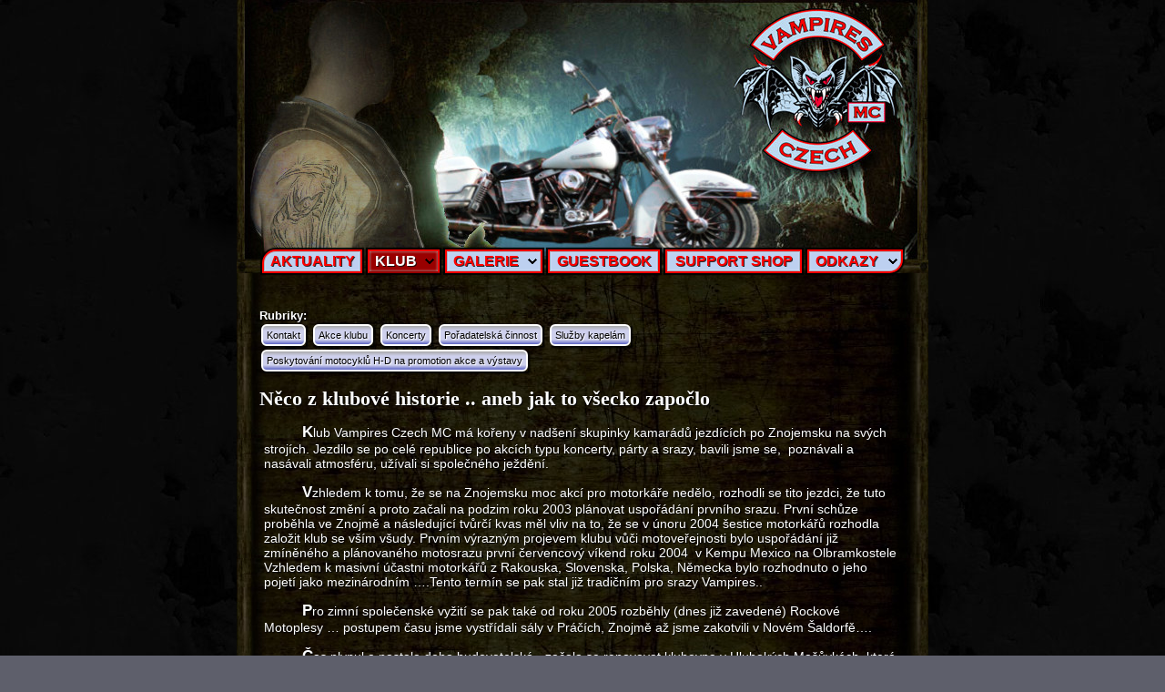

--- FILE ---
content_type: text/html; charset=windows-1250
request_url: http://www.vampires.cz/index.php?ID=2
body_size: 11146
content:

<!DOCTYPE html PUBLIC "-//W3C//DTD XHTML 1.0 Transitional//EN" "http://www.w3.org/TR/xhtml1/DTD/xhtml1-transitional.dtd">
<html xmlns="http://www.w3.org/1999/xhtml" xml:lang="cs" lang="cs">
<head>
	<meta http-equiv="Content-Type" content="text/html; charset=windows-1250" />
	<meta http-equiv="content-language" content="cs" />
	<meta lang="cs" content="" name="description" />
	<meta lang="cs" content="motorky, motorkari, znojmo, vampires" name="keywords" />
	<meta name="robots" content="index, follow" />
	<meta name="author" content="Petr Gajdůšek" />
    <link rel="shortcut icon" href="/data/gx/favicon.ico" type="image/x-icon" />
 	<link href="index.php?mode=rss&amp;lang=cs" rel="alternate" type="application/rss+xml" title="Vampires Znojmo - nové články" />

			<script type="text/javascript" src="engine/javascripts_new/mootools-1.2.5-core-yc.js"></script>
		<script type="text/javascript" src="engine/javascripts_new/mootools-1.2.5.1-more.js"></script>
						<!-- Multibox -->
				<script type="text/javascript" src="engine/javascripts_new/multiBox/Scripts/overlay.js"></script>
				<link href="engine/javascripts_new/multiBox/Styles/multiBox.css" rel="stylesheet" type="text/css" />
				<!--[if lte IE 6]><link rel="stylesheet" href="engine/javascripts_new/multiBox/Styles/ie6.css" type="text/css" media="all" /><![endif]-->
				<script type="text/javascript" src="engine/javascripts_new/multiBox/Scripts/multiBox.js"></script>
			
	    <link rel="STYLESHEET" type="text/css" href="/design/vampires/menu/menu.css" />
        <link rel="STYLESHEET" type="text/css" href="/design/vampires/css/main.css" />
        <link rel="STYLESHEET" type="text/css" href="/design/vampires/css/articles.css" />
    <link rel="stylesheet" type="text/css" href="/plugins/plugin_webmail/css/base.css" />
<link rel="stylesheet" type="text/css" href="/plugins/plugin_gallery_crossroad/css/base.css" />

    <script type="text/javascript" language="JavaScript">
    <!--
      function gopen_i8n(language, iANum, sAFName)
      {
        if(gopen_i8n.arguments.length == 4)
        {
          sADName = gopen_i8n.arguments[2];
          sAFName = gopen_i8n.arguments[3];
        }
        else
          sADName = "images/";
          window.open("index.php?mode=imager&language=" + language +"&ID=" + iANum + "&FNAME=" + sAFName + "&DNAME=" + sADName,"_blank","scrolbars=auto,height=480,width=790,menubar=no,status=no,resizable=yes");
      }
    // -->
    </script>

	<title>
		Vampires Znojmo - AKTUALITY / KLUB	</title>
</head>

<body>

<script type="text/javascript">
	<!--
	//-->
</script>
<noscript>
<!--	<div style="text-align: center; color: white; background: black; font-weight: bold; font-size: 14px; margin: 0; padding: 0;">
	Pro správnou funkčnost stránek je vyžadován zapnutý javascript. Vy ho máte vypnutý nebo ho váš prohlížeč nepodporuje!	</div>
-->
</noscript>

<div id="container">
<a href="index.php">
	<img id="head" border="0" src="/design/vampires/img/head3.jpg" width="760px" height="300px" alt="" />
</a>

<!-- flags -->
<!--
<div id="flags">
	<a  href="index.php?lang=cz">
		<img src="/design/vampires/img/flags/cz.gif" alt="česky" title="česky" width="20" height="13" />
	</a>
	<a  href="index.php?lang=de">
		<img src="/design/vampires/img/flags/de.gif" alt="deutsch" title="deutsch" width="20" height="13" />
	</a>
	<a  href="index.php?lang=en">
		<img src="/design/vampires/img/flags/en.gif" alt="english" title="english" width="20" height="13" />
	</a>
	<a  href="index.php?lang=pl">
		<img src="/design/vampires/img/flags/pl.gif" alt="polish" title="polsky" width="20" height="13" />
	</a>
	<a  href="index.php?lang=ru">
		<img src="/design/vampires/img/flags/ru.gif" alt="russian" title="polsky" width="20" height="13" />
	</a>
</div>
-->

<br class="hidden" />
<a class="hidden" href="#konec_navigace">Přeskočit navigaci</a>
<br class="hidden" />
<h1 class="hidden">Obsah:</h1>

<div id="menu-wrapper">
	
<!-- menu -->
<ul class='menu'>
    <li><a href="index.php?ID=1">AKTUALITY</a></li>
    <li class="active submenu1"><a href="index.php?ID=2">KLUB</a><ul>
            <li><div class="bg1"><a href="index.php?ID=3">Kontakt</a></div></li>
            <li class="submenu2"><div class="bg1"><div class="bg2"><a href="index.php?ID=1003">Akce klubu</a></div></div><ul>
                    <li><div class="bg1"><a href="index.php?ID=1013">Motosrazy</a></div></li>
                    <li><div class="bg1"><a href="index.php?ID=1018">Tajné závody</a></div></li>
                    <li><div class="bg1"><a href="index.php?ID=1020">Benefiční jízdy</a></div></li></ul></li>
            <li><div class="bg1"><a href="index.php?ID=1004">Koncerty</a></div></li>
            <li><div class="bg1"><a href="index.php?ID=1009">Pořadatelská činnost</a></div></li>
            <li><div class="bg1"><a href="index.php?ID=1008">Služby kapelám</a></div></li>
            <li><div class="bg1"><a href="index.php?ID=1005">Poskytování motocyklů H-D na promotion akce a výstavy</a></div></li></ul></li>
    <li class="submenu1"><a href="index.php?ID=945">GALERIE</a><ul>
            <li><div class="bg1"><a href="index.php?ID=1014">Motosrazy</a></div></li>
            <li><div class="bg1"><a href="index.php?ID=1015">Motoplesy</a></div></li>
            <li><div class="bg1"><a href="index.php?ID=1016">Benefice</a></div></li>
            <li><div class="bg1"><a href="index.php?ID=1017">Tajné závody</a></div></li></ul></li>
    <li><a href="index.php?ID=1000">GUESTBOOK</a></li>
    <li><a href="index.php?ID=997">SUPPORT SHOP</a></li>
    <li class="submenu1"><a href="index.php?ID=1021">ODKAZY</a><ul>
            <li><div class="bg1"><a href="index.php?ID=1023">České MC kluby</a></div></li>
            <li><div class="bg1"><a href="index.php?ID=1024">Slovenské MC kluby</a></div></li>
            <li><div class="bg1"><a href="index.php?ID=1025">Rakouské MC kluby</a></div></li>
            <li><div class="bg1"><a href="index.php?ID=1026">České kluby</a></div></li>
            <li><div class="bg1"><a href="index.php?ID=1027">Ostatní zajímavé odkazy</a></div></li></ul>
</li></ul>
<!-- konec menu -->
</div>


<table id="main">
		<tr style="height: 100%"><td class="article" valign="top">
		<hr class="hidden" />
		<a class="hidden" name="konec_navigace"></a>
<div id="rozcestnik">
<span class="popisek"><b>Rubriky: </b></span>
<ul>
<li><a href='index.php?ID=3'>Kontakt</a></li>
<li><a href='index.php?ID=1003'>Akce klubu</a></li>
<li><a href='index.php?ID=1004'>Koncerty</a></li>
<li><a href='index.php?ID=1009'>Pořadatelská činnost</a></li>
<li><a href='index.php?ID=1008'>Služby kapelám</a></li>
<li><a href='index.php?ID=1005'>Poskytování motocyklů H-D na promotion akce a výstavy</a></li>
</ul>
</div>
<h1 style="text-align: left;">
	<span style="font-family:comic sans ms,cursive;">Něco z klubové historie .. aneb jak to všecko započlo</span></h1>
<p class="indent" style="text-align: left;">
	Klub Vampires Czech MC má kořeny v nadšení skupinky kamarádů jezdících po Znojemsku na svých strojích. Jezdilo se po celé republice po akcích typu koncerty, párty a srazy, bavili jsme se,&nbsp; poznávali a nasávali atmosféru, užívali si společného ježdění.</p>
<p class="indent" style="text-align: left;">
	Vzhledem k tomu, že se na Znojemsku moc akcí pro motorkáře nedělo, rozhodli se tito jezdci, že tuto skutečnost změní a proto začali na podzim roku 2003 plánovat uspořádání prvního srazu. První schůze proběhla ve Znojmě a následující tvůrčí kvas měl vliv na to, že se v únoru 2004 šestice motorkářů rozhodla založit klub se vším všudy. Prvním výrazným projevem klubu vůči motoveřejnosti bylo uspořádání již zmíněného a plánovaného motosrazu první červencový víkend roku 2004&nbsp; v Kempu Mexico na Olbramkostele Vzhledem k masivní účastni motorkářů z Rakouska, Slovenska, Polska, Německa bylo rozhodnuto o jeho pojetí jako mezinárodním &hellip;.Tento termín se pak stal již tradičním pro srazy Vampires..</p>
<p class="indent" style="text-align: left;">
	Pro zimní společenské vyžití se pak také od roku 2005 rozběhly (dnes již zavedené) Rockové Motoplesy &hellip; postupem času jsme vystřídali sály v Práčích, Znojmě až jsme zakotvili v Novém Šaldorfě&hellip;.</p>
<p class="indent" style="text-align: left;">
	Čas plynul a nastala doba budovatelská - začala se renovovat klubovna v Hlubokých Mašůvkách, která sloužila potřebám klubu do roku 2006.</p>
<p class="indent" style="text-align: left;">
	Rok poté jsme byli bez vlastních prostor a pak se naskytla možnost získat stávající prostory klubovny v Únanově a budovatelská pětiletka vypukla znovu s plným úsilím. Tento okamžik se stal zlomovým pro celou historii klubu, neboť někteří členové klub opouští &hellip;.</p>
<p class="indent" style="text-align: left;">
	Rok 2007 přinesl další zlomovou skutečnost &ndash; od listopadu 2007 jsme se stali čekatelským klubem &hellip;.</p>
<p class="indent" style="text-align: left;">
	&hellip;. kola se točí, kilometry přibývají a v dubnu 2010 jsme postoupili do rodiny MC klubů se statutem Hangaround&hellip;.</p>
<p class="indent" style="text-align: left;">
	&hellip; tvrdou prací a ježděním jsme si v červenci 2011 vyjezdili pro náš klub status Prospect&hellip;.</p>
<p class="indent" style="text-align: left;">
	... v září 2012 jsme s podporou a souhlasem všech MC klubů v ČR dosáhli statusu tzv. FULL COLOR. Za zmínku jistě stojí skutečnost, že na plné barvy dosáhl klub ve stejném složení jako na počátku této náročné a namáhavé cesty.....<br />
	&nbsp;</p>
<h1 style="text-align: left;">
	<span style="font-family:comic sans ms,cursive;"><strong>Napsali o nás</strong></span></h1>
<p style="text-align: center;">
	<a href="data/images/strazci_jizni_hranice.jpg" target="_blank" title="[strazci_jizni_hranice.jpg, JPG, 215 KiB] (otevře nové okno)"><img alt="" src="data/images/strazci_jizni_hranice_thumb.jpg" style="width: 256px; height: 169px;" target="_blank" title="Odkaz bude otevřen v novém okně." /></a></p>
<p>
	&nbsp;</p>
	<hr class="hidden" />
	</td></tr>
	<tr><td id="foot" class="foot">

		<table width="100%">
		<tr>
		
		<td>
    	<form id="find" action="index.php?ID=find" method="post">
			<input type="text" name="FIND_STR" size="14" value=""  title="Zadejte jedno slovo nebo přesnou frázi" />
			<input type="submit" value="Vyhledat" />
		</form>
		
			    	<form id="webmap_button" action="index.php?mode=map" method="post">
				<input type="submit" value="Mapa webu" />
			</form>
				</td>

		<td>		
		<span class="copyright">H-ELECTRONIC (c) 2008</span>

		<a class="webmaster" href="mailto:vampires.zn@seznam.cz, gajdusek.petr@centrum.cz">webmaster</a>
		</td>

		<td style="text-align: right">		
		<div id="counter">
			<a href="index.php?mode=update&amp;lang=cs" class="non" target="_blank" title="Odkaz bude otevřen v novém okně.">
				<img src="/design/vampires/img/aktualizace.gif" width="10px" height="10px" title="Aktualizace stránek (otevře nové okno)" alt="Aktualizace stránek" target="_blank" />
			</a>
			návštěv: <strong>4842</strong>
		</div>
		</td>
		
		</tr>
		</table>
	 </td></tr>
</table>

</div>
</body>
</html>


--- FILE ---
content_type: text/css
request_url: http://www.vampires.cz/design/vampires/menu/menu.css
body_size: 6387
content:
@charset "UTF-8";
/**
 * <body>													$page
 *   <div#container>										$page
 *     <table#main>											$page
 *       <tbody>											$page (if table#main has border-collapse: collapse)
 *         <tr>
 *           <td.article>									$article
 *             <div.article_content>						$article
 *               <table.article_title.fullw>...</table>		100%
 *               <div.article_text>							$article
 *                 ... článek ...
 *                 <p>... článek ...</p>					$p
 *                 ....
 *               <div>
 *             </div>
 *             ...
 *           </td>
 *         </tr>
 *       </tbody>
 *     </table>
 *   </div>
 */
/* !! při změně nutné upravit i v main.scss !! */
/* konečná maximální šířka obsahu odstavce v článku !! */
/* menu wrapper */
/** Důležité:
 * 1) Pokud se někde cestou přidá jakákoliv padding/margin musí se zahrnout do výpoču, nejlépe
 * jako nové proměnné!
 * 2) Pro jistotu u každého containeru ovlivňujícího maximální šířku odstavce v článku, počínaje td.article,
 * definovat pevnou vypočtěnou šířku a overflow-x: hidden nebo scroll 
 */
/* ============================= */
div#menu-wrapper {
  position: absolute;
  display: table;
  top: 274px;
  width: 710px;
  left: 25px;
  z-index: 3;
  padding: 0;
  margin: 0;
  padding-bottom: 6px; }

ul.menu {
  display: table-row;
  margin: 0;
  padding: 0;
  list-style: none; }

/* ============================= */
/* top level items               */
ul.menu li {
  display: table-cell;
  *display: block;
  *float: left; }
  ul.menu li:first-child > a {
    -moz-border-radius: 15px 0 0 0;
    -webkit-border-radius: 15px 0 0 0;
    -o-border-radius: 15px 0 0 0;
    -khtml-border-radius: 15px 0 0 0;
    border-radius: 15px 0 0 0; }
  ul.menu li:last-child > a {
    -moz-border-radius: 0 0 15px 0;
    -webkit-border-radius: 0 0 15px 0;
    -o-border-radius: 0 0 15px 0;
    -khtml-border-radius: 0 0 15px 0;
    border-radius: 0 0 15px 0; }
  ul.menu li > a {
    background-color: #bdd0f0;
    border: 2px solid red;
    padding: 2px;
    margin: 0 3px;
    vertical-align: top;
    color: white;
    -moz-text-shadow: 1px 1px 0px rgba(0, 0, 0, 0.8);
    -webkit-text-shadow: 1px 1px 0px rgba(0, 0, 0, 0.8);
    -o-text-shadow: 1px 1px 0px rgba(0, 0, 0, 0.8);
    -khtml-text-shadow: 1px 1px 0px rgba(0, 0, 0, 0.8);
    text-shadow: 1px 1px 0px rgba(0, 0, 0, 0.8);
    *outline: 1px solid rgba(0, 0, 0, 0.7);
    -moz-box-shadow: 0 0 1px 2px rgba(0, 0, 0, 0.9), inset 0 0 0px 1px rgba(0, 0, 0, 0.2), inset 0 0 3px rgba(255, 255, 255, 0.9);
    -webkit-box-shadow: 0 0 1px 2px rgba(0, 0, 0, 0.9), inset 0 0 0px 1px rgba(0, 0, 0, 0.2), inset 0 0 3px rgba(255, 255, 255, 0.9);
    -o-box-shadow: 0 0 1px 2px rgba(0, 0, 0, 0.9), inset 0 0 0px 1px rgba(0, 0, 0, 0.2), inset 0 0 3px rgba(255, 255, 255, 0.9);
    -khtml-box-shadow: 0 0 1px 2px rgba(0, 0, 0, 0.9), inset 0 0 0px 1px rgba(0, 0, 0, 0.2), inset 0 0 3px rgba(255, 255, 255, 0.9);
    box-shadow: 0 0 1px 2px rgba(0, 0, 0, 0.9), inset 0 0 0px 1px rgba(0, 0, 0, 0.2), inset 0 0 3px rgba(255, 255, 255, 0.9);
    text-align: center;
    text-decoration: none;
    font-weight: bold;
    font-family: Sans-serif;
    font-size: 16px;
    color: red;
    display: block; }
  ul.menu li.active > a, ul.menu li > a:hover {
    border: 2px solid red;
    background-color: #990000;
    color: white; }

/* ================================= */
/* toplevel items containing submenu */
ul.menu li.submenu1 > a {
  background: url("down.gif") #bdd0f0 center right no-repeat;
  padding-right: 20px; }
ul.menu li.submenu1:hover > a, ul.menu li.submenu1.active > a, ul.menu li.submenu1 > a:hover {
  background-color: #990000;
  color: white;
  border-bottom: 2px solid #990000; }

/* ======================= */
/* submenu (level 2) items */
ul.menu li.submenu1:hover ul {
  display: block; }

ul.menu li ul {
  position: absolute;
  display: none;
  list-style-type: none;
  z-index: 2;
  padding: 0;
  margin: 0 0 0 2px;
  border: 2px solid red;
  border-bottom: 0;
  border-top: 0;
  -moz-box-shadow: 2px 2px 2px black;
  -webkit-box-shadow: 2px 2px 2px black;
  -o-box-shadow: 2px 2px 2px black;
  -khtml-box-shadow: 2px 2px 2px black;
  box-shadow: 2px 2px 2px black; }
  ul.menu li ul li ul {
    position: absolute;
    top: 0;
    left: 15em;
    display: none;
    list-style-type: none;
    z-index: 3;
    padding: 0;
    margin: 0;
    border: 2px solid red;
    border-left: 2px solid 2px solid red;
    border-bottom: 0;
    border-top: 0; }

ul.menu li ul li:last-child {
  background: url("bg_menu_bottom.gif") #8d0000 bottom left repeat-x; }

ul.menu li ul li:last-child:hover {
  background: url("bg_menu_hover_bottom.gif") #b60000 bottom left repeat-x; }

ul.menu li.submenu1 ul li {
  float: none;
  display: block;
  position: relative;
  border: 0;
  width: 15em;
  padding: 0;
  margin: 0;
  background: url("bg_menuitem_bottom.gif") #990000 bottom left repeat-x;
  text-align: left; }
  ul.menu li.submenu1 ul li a {
    color: white;
    font-family: Sans-serif;
    font-size: 13px;
    font-weight: bold;
    display: block;
    background-color: transparent; }
  ul.menu li.submenu1 ul li:hover {
    background: url("bg_menuitem_bottom.gif") #c20000 bottom left repeat-x; }
  ul.menu li.submenu1 ul li div.bg1 {
    padding: 5px 4px 5px 4px;
    background: url("bg_menuitem_top.gif") transparent top left repeat-x; }
  ul.menu li.submenu1 ul li:hover div.bg1 {
    background: url("bg_menuitem_hover_top.gif") transparent top left repeat-x; }

/* =============== */
/* submenu level 3 */
ul.menu li.submenu1:hover ul ul {
  display: none; }

ul.menu li.submenu1 ul li.submenu2:hover ul {
  display: block; }

ul.menu li.submenu2 div.bg2 {
  background: url("right.gif") transparent center right no-repeat;
  padding-right: 20px; }

/* predefinovani stylu pro druhe menu - ma zaroven i tridu .menu */
/* nepoužito (a neaktualizováno) */
/*ul.menu2 { display: none; }*/
/*
ul.menu2 {
	position: absolute;
	text-align: center;
	left: 3px;
	top: 15px;
	width: 678px;
	z-index: 4;
}

ul.menu2 li{
	background-color:#3782ae;
	border:2px solid #01395b;
	color: white;
}


ul.menu2 li a {
	font-size: 16px;
	color: #ffffa4;
}

ul.menu2 li ul li:hover {
	border:2px solid #fe0000;
}

ul.menu2 li:hover {
	border:2px solid #fe0000;
}
*/


--- FILE ---
content_type: text/css
request_url: http://www.vampires.cz/design/vampires/css/main.css
body_size: 19420
content:
@charset "UTF-8";
/**
 * <body>													$page
 *   <div#container>										$page
 *     <table#main>											$page
 *       <tbody>											$page (if table#main has border-collapse: collapse)
 *         <tr>
 *           <td.article>									$article
 *             <div.article_content>						$article
 *               <table.article_title.fullw>...</table>		100%
 *               <div.article_text>							$article
 *                 ... článek ...
 *                 <p>... článek ...</p>					$p
 *                 ....
 *               <div>
 *             </div>
 *             ...
 *           </td>
 *         </tr>
 *       </tbody>
 *     </table>
 *   </div>
 */
/* !! při změně nutné upravit i v main.scss !! */
/* konečná maximální šířka obsahu odstavce v článku !! */
/* menu wrapper */
/** Důležité:
 * 1) Pokud se někde cestou přidá jakákoliv padding/margin musí se zahrnout do výpoču, nejlépe
 * jako nové proměnné!
 * 2) Pro jistotu u každého containeru ovlivňujícího maximální šířku odstavce v článku, počínaje td.article,
 * definovat pevnou vypočtěnou šířku a overflow-x: hidden nebo scroll 
 */
body {
  margin-top: 0px;
  min-width: 760px;
  margin: 0px 0px 0px 0px;
  text-align: center;
  _width: expression(document.body.clientWidth < 760? "760px" : "auto" );
  background: url("../img/pozadi.jpg") #5e5f6b repeat;
  font-size: 14px;
  color: white;
  font-family: Sans-serif; }

img {
  border-width: 0px; }

:active {
  text-decoration: none;
  outline: none; }

#container {
  /* vse obklopujici div, kvuli centrovanemu designu */
  width: 760px;
  height: 100%;
  position: relative;
  text-align: left;
  margin: auto; }

#head {
  /* uvodni obrazek */
  border-width: 0;
  position: relative;
  top: 0px;
  left: 0px; }

/* vlajecky statu pro vicejazycnou verzi */
#flags {
  position: absolute;
  /* left: 7px; */
  left: 217px;
  /* top: 21px; */
  top: 14px;
  z-index: 1; }

#flags a.active img {
  border-color: white;
  border-style: solid;
  border-width: 1px; }

.hidden {
  display: hidden;
  display: none; }

/* konec vraceni do normalu */
#main {
  width: 760px;
  border-collapse: collapse;
                           	/*  saves 4px horiz. DŮLEŽITÉ: jinak je nutné ručně přidat padding a zahrnout 
								ho do kalkulaci proměnných definujících šířky */
  height: 72%;
  border-width: 0px;
  color: white;
  position: absolute;
  /* top: 235px; */
  top: 300px;
  left: 0px;
  background: url("../img/metal_textura.jpg") #262626 center repeat-y;
  font-size: normal; }

.foot {
  background-color: #454545;
  padding: 10px 10px 0 10px;
  font-size: small;
  vertical-align: bottom;
  background: linear-gradient(-90deg, transparent 10%, #454545 50%, black 100%);
  background: -webkit-linear-gradient(-90deg, transparent 10%, #454545 50%, black 100%);
  background: -moz-linear-gradient(-90deg, transparent 10%, #454545 50%, black 100%);
  background: -o-linear-gradient(-90deg, transparent 10%, #454545 50%, black 100%);
  background: -ms-linear-gradient(-90deg, transparent 10%, #454545 50%, black 100%);
  -moz-text-shadow: 1px 1px 1px black;
  -webkit-text-shadow: 1px 1px 1px black;
  -o-text-shadow: 1px 1px 1px black;
  -khtml-text-shadow: 1px 1px 1px black;
  text-shadow: 1px 1px 1px black; }
  .foot #counter a img {
    vertical-align: middle; }

a, a:hover {
  color: #b9b9ff;
  text-decoration: none; }

#find {
  display: inline; }
  #find input[type=text] {
    -moz-border-radius: 20px 0 0 20px;
    -webkit-border-radius: 20px 0 0 20px;
    -o-border-radius: 20px 0 0 20px;
    -khtml-border-radius: 20px 0 0 20px;
    border-radius: 20px 0 0 20px; }

#webmap_button {
  display: inline; }
  #webmap_button input[type=submit] {
    -moz-border-radius: 0 20px 20px 0;
    -webkit-border-radius: 0 20px 20px 0;
    -o-border-radius: 0 20px 20px 0;
    -khtml-border-radius: 0 20px 20px 0;
    border-radius: 0 20px 20px 0; }

input {
  background-color: #32388a;
  color: white; }
  input[type=text] {
    -moz-text-shadow: 1px 1px 1px black;
    -webkit-text-shadow: 1px 1px 1px black;
    -o-text-shadow: 1px 1px 1px black;
    -khtml-text-shadow: 1px 1px 1px black;
    text-shadow: 1px 1px 1px black;
    background: linear-gradient(-90deg, #171a3f 0%, #4047af 45%, #4047af 55%, #171a3f 100%);
    background: -webkit-linear-gradient(-90deg, #171a3f 0%, #4047af 45%, #4047af 55%, #171a3f 100%);
    background: -moz-linear-gradient(-90deg, #171a3f 0%, #4047af 45%, #4047af 55%, #171a3f 100%);
    background: -o-linear-gradient(-90deg, #171a3f 0%, #4047af 45%, #4047af 55%, #171a3f 100%);
    background: -ms-linear-gradient(-90deg, #171a3f 0%, #4047af 45%, #4047af 55%, #171a3f 100%); }
  input[type=submit] {
    background-color: #ced0ed;
    -moz-text-shadow: 1px 1px 1px white;
    -webkit-text-shadow: 1px 1px 1px white;
    -o-text-shadow: 1px 1px 1px white;
    -khtml-text-shadow: 1px 1px 1px white;
    text-shadow: 1px 1px 1px white;
    color: black;
    background: linear-gradient(-90deg, #aaaaaa 0%, #ced0ed 25%, #ced0ed 75%, #5e65c4 100%);
    background: -webkit-linear-gradient(-90deg, #aaaaaa 0%, #ced0ed 25%, #ced0ed 75%, #5e65c4 100%);
    background: -moz-linear-gradient(-90deg, #aaaaaa 0%, #ced0ed 25%, #ced0ed 75%, #5e65c4 100%);
    background: -o-linear-gradient(-90deg, #aaaaaa 0%, #ced0ed 25%, #ced0ed 75%, #5e65c4 100%);
    background: -ms-linear-gradient(-90deg, #aaaaaa 0%, #ced0ed 25%, #ced0ed 75%, #5e65c4 100%); }

#calendar {
  text-align: right; }

.webmaster {
  font-size: x-small; }

.copyright {
  font-size: x-small; }

#rozcestnik {
  text-align: left; }
  #rozcestnik .popisek {
    -moz-text-shadow: 1px 1px 1px black;
    -webkit-text-shadow: 1px 1px 1px black;
    -o-text-shadow: 1px 1px 1px black;
    -khtml-text-shadow: 1px 1px 1px black;
    text-shadow: 1px 1px 1px black;
    font-size: 0.9em; }
  #rozcestnik ul {
    padding: 0;
    margin: 0;
    display: -moz-inline-box;
    display: inline-block;
    zoom: 1;
    *display: inline;
    *vertical-align: top; }
    #rozcestnik ul li {
      list-style: none;
      -moz-box-shadow: 2px 2px 2px black;
      -webkit-box-shadow: 2px 2px 2px black;
      -o-box-shadow: 2px 2px 2px black;
      -khtml-box-shadow: 2px 2px 2px black;
      box-shadow: 2px 2px 2px black;
      display: -moz-inline-box;
      display: inline-block;
      margin: 2px;
      zoom: 1;
      *display: inline; }
      #rozcestnik ul li a {
        display: block;
        text-decoration: none;
        white-space: nowrap;
        border: 2px solid white;
        padding: 4px;
        font-size: 0.8em;
        -moz-text-shadow: 1px 1px 1px #aaaaaa;
        -webkit-text-shadow: 1px 1px 1px #aaaaaa;
        -o-text-shadow: 1px 1px 1px #aaaaaa;
        -khtml-text-shadow: 1px 1px 1px #aaaaaa;
        text-shadow: 1px 1px 1px #aaaaaa;
        -moz-border-radius: 6px;
        -webkit-border-radius: 6px;
        -o-border-radius: 6px;
        -khtml-border-radius: 6px;
        border-radius: 6px;
        background-color: #ced0ed;
        -moz-text-shadow: 1px 1px 1px white;
        -webkit-text-shadow: 1px 1px 1px white;
        -o-text-shadow: 1px 1px 1px white;
        -khtml-text-shadow: 1px 1px 1px white;
        text-shadow: 1px 1px 1px white;
        color: black;
        background: linear-gradient(-90deg, #aaaaaa 0%, #ced0ed 25%, #ced0ed 75%, #5e65c4 100%);
        background: -webkit-linear-gradient(-90deg, #aaaaaa 0%, #ced0ed 25%, #ced0ed 75%, #5e65c4 100%);
        background: -moz-linear-gradient(-90deg, #aaaaaa 0%, #ced0ed 25%, #ced0ed 75%, #5e65c4 100%);
        background: -o-linear-gradient(-90deg, #aaaaaa 0%, #ced0ed 25%, #ced0ed 75%, #5e65c4 100%);
        background: -ms-linear-gradient(-90deg, #aaaaaa 0%, #ced0ed 25%, #ced0ed 75%, #5e65c4 100%); }
        #rozcestnik ul li a:hover {
          text-decoration: none;
          background-color: white;
          background: linear-gradient(-90deg, #aaaaaa 0%, white 25%, white 75%, #5e65c4 100%);
          background: -webkit-linear-gradient(-90deg, #aaaaaa 0%, white 25%, white 75%, #5e65c4 100%);
          background: -moz-linear-gradient(-90deg, #aaaaaa 0%, white 25%, white 75%, #5e65c4 100%);
          background: -o-linear-gradient(-90deg, #aaaaaa 0%, white 25%, white 75%, #5e65c4 100%);
          background: -ms-linear-gradient(-90deg, #aaaaaa 0%, white 25%, white 75%, #5e65c4 100%); }

p.indent {
  text-indent: 3em; }

p.indent:first-letter {
  font-size: 120%;
  font-weight: bold; }

/* bublinkova napoveda */
a.bubble_help {
  cursor: help;
  position: relative;
  text-decoration: none;
  border-bottom: dotted #000 1px;
  color: black; }

a.bubble_help:hover {
  background: inherit; }

a.bubble_help span {
  display: block;
  position: absolute;
  visibility: hidden;
  top: 2em;
  left: 0em;
  padding: .2em .5em;
  width: 10em;
  background: #eee;
  border: dotted #000000 1px;
  text-decoration: none;
  z-index: 10; }

a.bubble_help:hover span {
  visibility: visible; }

/* novinky */
#novinky {
  /*	background-color: #e64d1e;*/
  background-color: #6666F3;
  border-style: outset;
  border-width: 3px;
  border-color: #27275e;
  position: absolute;
  /*	top: 320px; je nastavovane zvlast pro typ prohlizece */ }

#novinky table {
  width: 500px;
  /*	background-color: #ffc04f;*/
  background-color: #c7cbff;
  border-style: dotted;
  border-width: 1px;
  border-color: #000000;
  float: left; }

#novinky table a {
  font-weight: bold; }

#novinky h1 {
  padding: 0;
  padding-bottom: 10px;
  margin: 0;
  font-size: large; }

#novinky .nove {
  color: red;
  font-weight: bold;
  text-decoration: blink; }

#novinky #close {
  float: right;
  border-width: 0px;
  cursor: crosshair; }

/* art */
table.art {
  border-style: groove ridge ridge groove;
  border-color: #550400;
  border-width: 1pt;
  background-color: #6a0002;
  /* barva textu v tabulce jinak nespecifokovaneho - obsah inzeratu, vzkazu atd. */ }

a.non:link {
  color: black;
  text-decoration: none; }

a.non:visited {
  color: black;
  text-decoration: none; }

a.non:active {
  color: black;
  text-decoration: none; }

a.non:hover {
  text-decoration: none;
  background-color: transparent; }

a.non img:hover {
  text-decoration: none;
  background-color: transparent; }

/* upozorneni na novinku */
#main td.arttitl {
  font: bold;
  background-color: #E8AC6B;
  font-size: 10px;
  border-bottom: 1px dotted black; }

#main td.arttitr {
  background-color: #E8AC6B;
  /* stejna jako u arttitl */
  font-size: 9px;
  text-align: right;
  border-bottom: 1px dotted black;
  /* stejne jako u arttitl */ }

#main td.arttext {
  font-size: 10px;
  /* text inzerce, nastenku a aktualit v pravem sloupci */
  background-color: #e8cfb3; }

/* konec art */
/* odkazy */
#main td.arttitl a, td.arttext a {
  display: block; }

#main td.arttitl a:hover {
  text-decoration: none;
  background-color: transparent; }

#main td.arttext a:hover {
  text-decoration: none;
  background-color: #ebe2d7; }

/* ostatni */
table.fullw {
  width: 100%; }

.little {
  font-size: 0.7em; }

.article_content {
  width: 710px;
  overflow: hidden;
  /*border-width: 1px;
  border-style: solid;
  border-color: white;*/ }
  .article_content ul.toc {
    padding: 0;
    margin: 0;
    margin-left: 40px;
    margin-right: 10px;
    list-style-position: inside; }
    .article_content ul.toc div {
      *float: none !important;
      *display: inline;
      zoom: 1;
      *margin-left: 4em; }
  .article_content > * {
    max-width: 710px; }

table.article_title,
div.toc_article_name {
  border-collapse: separate;
  padding-left: 15px;
  padding-right: 15px;
  width: 680px;
  overflow-x: hidden;
  padding-bottom: 10px;
  padding-top: 10px;
  -moz-border-radius: 20px 20px 0 0;
  -webkit-border-radius: 20px 20px 0 0;
  -o-border-radius: 20px 20px 0 0;
  -khtml-border-radius: 20px 20px 0 0;
  border-radius: 20px 20px 0 0;
  background-color: #492123;
  background: linear-gradient(-90deg, #492123 10%, #64050c 100%);
  background: -webkit-linear-gradient(-90deg, #492123 10%, #64050c 100%);
  background: -moz-linear-gradient(-90deg, #492123 10%, #64050c 100%);
  background: -o-linear-gradient(-90deg, #492123 10%, #64050c 100%);
  background: -ms-linear-gradient(-90deg, #492123 10%, #64050c 100%); }

.article_text {
  padding: 5px 0;
  padding-bottom: 15px;
  /* kvůli border-radius */
  width: 710px;
  overflow-x: auto;
  background-color: #64050c;
  -moz-border-radius: 0 0 20px 20px;
  -webkit-border-radius: 0 0 20px 20px;
  -o-border-radius: 0 0 20px 20px;
  -khtml-border-radius: 0 0 20px 20px;
  border-radius: 0 0 20px 20px;
  -moz-box-shadow: 0 4px 4px black;
  -webkit-box-shadow: 0 4px 4px black;
  -o-box-shadow: 0 4px 4px black;
  -khtml-box-shadow: 0 4px 4px black;
  box-shadow: 0 4px 4px black; }
  .article_text > * {
    max-width: 710px; }

.article_title td {
  font-size: 1em; }

.find_button {
  font-size: 0.8em; }

/* navigace */
.nav_position {
  position: aboslute;
  position: absolute;
  /*text-align: center; */
  left: 40px;
  top: 289px;
  z-index: 2;
  /* musí být pod menu */
  border-bottom-style: solid;
  border-width: 1px;
  border-color: black;
  -moz-border-radius: 15px;
  -webkit-border-radius: 15px;
  -o-border-radius: 15px;
  -khtml-border-radius: 15px;
  border-radius: 15px;
  background-color: #5c2727;
  background: linear-gradient(-90deg, #140909 0%, #4a1f1f 80%, #5c2727 100%);
  background: -webkit-linear-gradient(-90deg, #140909 0%, #4a1f1f 80%, #5c2727 100%);
  background: -moz-linear-gradient(-90deg, #140909 0%, #4a1f1f 80%, #5c2727 100%);
  background: -o-linear-gradient(-90deg, #140909 0%, #4a1f1f 80%, #5c2727 100%);
  background: -ms-linear-gradient(-90deg, #140909 0%, #4a1f1f 80%, #5c2727 100%);
  -moz-box-shadow: 0 2px 2px black;
  -webkit-box-shadow: 0 2px 2px black;
  -o-box-shadow: 0 2px 2px black;
  -khtml-box-shadow: 0 2px 2px black;
  box-shadow: 0 2px 2px black;
  padding: 19px 15px 3px 15px;
  font-weight: bold;
  font-size: 14px;
  -moz-text-shadow: 1px 1px 1px black;
  -webkit-text-shadow: 1px 1px 1px black;
  -o-text-shadow: 1px 1px 1px black;
  -khtml-text-shadow: 1px 1px 1px black;
  text-shadow: 1px 1px 1px black; }
  .nav_position a {
    color: #CCC; }
    .nav_position a:hover {
      text-decoration: none;
      color: white; }

.section_desc_separator {
  display: none; }

/* mapa webu */
#webmap {
  padding: 0;
  padding-bottom: 15px;
  /* kvůli border-radius */
  background-color: #64050c;
  -moz-border-radius: 20px;
  -webkit-border-radius: 20px;
  -o-border-radius: 20px;
  -khtml-border-radius: 20px;
  border-radius: 20px;
  -moz-box-shadow: 0 4px 4px black;
  -webkit-box-shadow: 0 4px 4px black;
  -o-box-shadow: 0 4px 4px black;
  -khtml-box-shadow: 0 4px 4px black;
  box-shadow: 0 4px 4px black; }
  #webmap h2.title {
    margin-top: 0;
    padding-left: 15px;
    padding-right: 15px;
    padding-bottom: 10px;
    padding-top: 10px;
    -moz-border-radius: 20px 20px 0 0;
    -webkit-border-radius: 20px 20px 0 0;
    -o-border-radius: 20px 20px 0 0;
    -khtml-border-radius: 20px 20px 0 0;
    border-radius: 20px 20px 0 0;
    background-color: #492123;
    background: linear-gradient(-90deg, #492123 10%, #64050c 100%);
    background: -webkit-linear-gradient(-90deg, #492123 10%, #64050c 100%);
    background: -moz-linear-gradient(-90deg, #492123 10%, #64050c 100%);
    background: -o-linear-gradient(-90deg, #492123 10%, #64050c 100%);
    background: -ms-linear-gradient(-90deg, #492123 10%, #64050c 100%);
    text-align: left; }
    #webmap h2.title a {
      font-size: 0.7em; }
    #webmap h2.title a span.loading {
      font-style: italic;
      font-weight: bold;
      font-size: 0.8em; }

/* varovani */
div.warning {
  -moz-border-radius: 20px;
  -webkit-border-radius: 20px;
  -o-border-radius: 20px;
  -khtml-border-radius: 20px;
  border-radius: 20px;
  border: 2px solid #9F291B;
  background-color: #F9E4E1;
  padding: 5px;
  margin: 5px; }

table.warning {
  border-collapse: collapse;
  background-color: #F9E4E1;
  border: none;
  margin: 0px auto;
  color: black;
  -moz-text-shadow: 1px 1px 1px white;
  -webkit-text-shadow: 1px 1px 1px white;
  -o-text-shadow: 1px 1px 1px white;
  -khtml-text-shadow: 1px 1px 1px white;
  text-shadow: 1px 1px 1px white;
  font-weight: bold; }

#main table.warning td {
  border: none;
  padding: 5px;
  color: black; }

#main table.warning thead td {
  border: none;
  color: #ffffcc;
  background-color: #9F291B;
  -moz-text-shadow: 1px 1px 1px black;
  -webkit-text-shadow: 1px 1px 1px black;
  -o-text-shadow: 1px 1px 1px black;
  -khtml-text-shadow: 1px 1px 1px black;
  text-shadow: 1px 1px 1px black;
  font-weight: bold;
  font-size: 15px;
  text-align: center; }

/* poznamka */
div.notice {
  -moz-border-radius: 20px;
  -webkit-border-radius: 20px;
  -o-border-radius: 20px;
  -khtml-border-radius: 20px;
  border-radius: 20px;
  border: 2px solid #e6bf73;
  background-color: #EDECD8;
  padding: 5px;
  margin: 5px; }

table.notice {
  border-collapse: collapse;
  background-color: #EDECD8;
  border: none;
  margin: 0px auto;
  color: black;
  -moz-text-shadow: 1px 1px 1px white;
  -webkit-text-shadow: 1px 1px 1px white;
  -o-text-shadow: 1px 1px 1px white;
  -khtml-text-shadow: 1px 1px 1px white;
  text-shadow: 1px 1px 1px white;
  font-weight: bold; }

table.notice td {
  border: none;
  padding: 5px;
  color: black; }

table.notice thead td {
  border: none;
  color: black;
  -moz-text-shadow: 1px 1px 1px black;
  -webkit-text-shadow: 1px 1px 1px black;
  -o-text-shadow: 1px 1px 1px black;
  -khtml-text-shadow: 1px 1px 1px black;
  text-shadow: 1px 1px 1px black;
  background-color: #e6bf73;
  font-weight: bold;
  font-size: 15px;
  text-align: center; }

/* mapa webu */
#webmap ul.webmap_item_level_0 li a.section_title {
  font-weight: bold; }

#webmap ul.webmap_item_level_1 li a.section_title {
  font-weight: normal; }

.webmap_articles {
  font-size: 0.9em;
  font-style: italic; }

#webmap .webmap_articles ol {
  list-style: decimal;
  font-style: normal;
  padding-bottom: 6px; }

/*výsledky vyhledávání */
#main table.search_results {
  width: 100%; }
  #main table.search_results td {
    border-bottom: 1px solid #AAA;
    padding: 0 10px;
    background: #492123;
    background: linear-gradient(-90deg, #492123 10%, #64050c 90%, #492123 100%);
    background: -webkit-linear-gradient(-90deg, #492123 10%, #64050c 90%, #492123 100%);
    background: -moz-linear-gradient(-90deg, #492123 10%, #64050c 90%, #492123 100%);
    background: -o-linear-gradient(-90deg, #492123 10%, #64050c 90%, #492123 100%);
    background: -ms-linear-gradient(-90deg, #492123 10%, #64050c 90%, #492123 100%); }
    #main table.search_results td:first-child {
      -moz-border-radius: 12px 0 0 12px;
      -webkit-border-radius: 12px 0 0 12px;
      -o-border-radius: 12px 0 0 12px;
      -khtml-border-radius: 12px 0 0 12px;
      border-radius: 12px 0 0 12px; }
    #main table.search_results td:last-child {
      -moz-border-radius: 0 12px 12px 0;
      -webkit-border-radius: 0 12px 12px 0;
      -o-border-radius: 0 12px 12px 0;
      -khtml-border-radius: 0 12px 12px 0;
      border-radius: 0 12px 12px 0; }
  #main table.search_results tr {
    padding-left: 15px;
    padding-right: 15px;
    padding-bottom: 10px;
    padding-top: 10px; }

br.before_toc {
  display: none; }

:focus {
  outline: 0; }


--- FILE ---
content_type: text/css
request_url: http://www.vampires.cz/design/vampires/css/articles.css
body_size: 7795
content:
@charset "UTF-8";
/**
 * <body>													$page
 *   <div#container>										$page
 *     <table#main>											$page
 *       <tbody>											$page (if table#main has border-collapse: collapse)
 *         <tr>
 *           <td.article>									$article
 *             <div.article_content>						$article
 *               <table.article_title.fullw>...</table>		100%
 *               <div.article_text>							$article
 *                 ... článek ...
 *                 <p>... článek ...</p>					$p
 *                 ....
 *               <div>
 *             </div>
 *             ...
 *           </td>
 *         </tr>
 *       </tbody>
 *     </table>
 *   </div>
 */
/* !! při změně nutné upravit i v main.scss !! */
/* konečná maximální šířka obsahu odstavce v článku !! */
/* menu wrapper */
/** Důležité:
 * 1) Pokud se někde cestou přidá jakákoliv padding/margin musí se zahrnout do výpoču, nejlépe
 * jako nové proměnné!
 * 2) Pro jistotu u každého containeru ovlivňujícího maximální šířku odstavce v článku, počínaje td.article,
 * definovat pevnou vypočtěnou šířku a overflow-x: hidden nebo scroll 
 */
img {
  border-width: 0px; }

a, a:hover {
  color: #b9b9ff;
  text-decoration: none; }

p.indent {
  text-indent: 3em; }

p.indent:first-letter {
  font-size: 120%;
  font-weight: bold; }

a.non:link {
  color: black;
  text-decoration: none; }

a.non:visited {
  color: black;
  text-decoration: none; }

a.non:active {
  color: black;
  text-decoration: none; }

a.non:hover {
  text-decoration: none;
  background-color: transparent; }

a.non img:hover {
  text-decoration: none;
  background-color: transparent; }

table.fullw {
  width: 100%; }

.little {
  font-size: 0.7em; }

#main a:hover {
  text-decoration: underline overline;
  background: #4a4d80;
  font-size: normal; }

#main li ul {
  position: static;
  display: block;
  padding-left: 30px;
  margin: 0px;
  list-style: disc inside; }

#main li {
  position: static;
  background-color: transparent;
  border: 0px solid black;
  padding: 0px;
  margin: 0px;
  color: white; }

#main ul li a:hover {
  cursor: pointer;
  color: none; }

#main li a, #main li ul li a {
  text-decoration: none;
  color: #b9b9ff;
  font-weight: normal;
  font-size: normal; }

#main li ul li {
  left: 0; }

#main a.non:hover {
  text-decoration: none;
  background-color: transparent; }

#main a.non img:hover {
  text-decoration: none;
  background-color: transparent; }

#main div.gallery_thumbs a:hover {
  text-decoration: none;
  background-color: transparent; }

#main td.article {
  padding-left: 25px;
  padding-right: 25px;
  width: 710px;
  overflow-x: auto;
  color: white;
  padding-top: 40px;
  padding-bottom: 15px;
  -moz-text-shadow: 1px 1px 1px black;
  -webkit-text-shadow: 1px 1px 1px black;
  -o-text-shadow: 1px 1px 1px black;
  -khtml-text-shadow: 1px 1px 1px black;
  text-shadow: 1px 1px 1px black; }
  #main td.article > * {
    max-width: 710px; }

#main h1.huge {
  font-size: 30px;
  color: white;
  text-align: center; }

#main h1, #main h2, #main h3, #main h4, #main h5 {
  color: white; }

#main h1 {
  font-size: 22px;
  text-align: center; }

#main h2 {
  font-size: 19px;
  text-align: center; }

#main h3 {
  font-size: 17px;
  text-align: center; }

#main h4 {
  font-size: 15px; }

#main h5 {
  font-size: 13px; }

p.indent, p.indent_nocap {
  text-indent: 3em; }

p.indent:first-letter {
  font-size: 120%;
  font-weight: bold; }

p {
  padding-right: 10px;
  padding-left: 5px; }

p.capitalize:first-letter {
  font-size: 120%;
  font-weight: bold; }

table.user_table {
  border-color: black;
  border-width: 1px;
  border-style: solid; }

/* stylovane galerie (generované redakčním systémem) */
#main .gallery_thumbs {
  border: 1px solid black;
  width: 708px;
  background-color: #707173;
  text-align: center;
  padding-top: 10px;
  padding-bottom: 10px;
  border-top: 0;
  -moz-border-radius: 0 0 20px 20px;
  -webkit-border-radius: 0 0 20px 20px;
  -o-border-radius: 0 0 20px 20px;
  -khtml-border-radius: 0 0 20px 20px;
  border-radius: 0 0 20px 20px; }
  #main .gallery_thumbs a {
    margin: 4px; }
    #main .gallery_thumbs a img {
      -moz-border-radius: 13px;
      -webkit-border-radius: 13px;
      -o-border-radius: 13px;
      -khtml-border-radius: 13px;
      border-radius: 13px;
      -moz-box-shadow: 2px 2px 4px black;
      -webkit-box-shadow: 2px 2px 4px black;
      -o-box-shadow: 2px 2px 4px black;
      -khtml-box-shadow: 2px 2px 4px black;
      box-shadow: 2px 2px 4px black; }

#main div.gallery_thumbs_title,
#main div.galerie {
  border: 1px solid black;
  width: 708px;
  background-color: #707173;
  border-bottom: 0;
  -moz-border-radius: 20px 20px 0 0;
  -webkit-border-radius: 20px 20px 0 0;
  -o-border-radius: 20px 20px 0 0;
  -khtml-border-radius: 20px 20px 0 0;
  border-radius: 20px 20px 0 0; }
  #main div.gallery_thumbs_title h2,
  #main div.galerie h2 {
    color: black;
    background-color: #a0a2a4;
    margin-bottom: 0;
    margin-top: 20px;
    padding-top: 5px;
    padding-bottom: 5px;
    -moz-text-shadow: 1px 1px 1px white;
    -webkit-text-shadow: 1px 1px 1px white;
    -o-text-shadow: 1px 1px 1px white;
    -khtml-text-shadow: 1px 1px 1px white;
    text-shadow: 1px 1px 1px white;
    background: linear-gradient(-90deg, #707173 0%, #a0a2a4 30%, #a0a2a4 70%, #707173 100%);
    background: -webkit-linear-gradient(-90deg, #707173 0%, #a0a2a4 30%, #a0a2a4 70%, #707173 100%);
    background: -moz-linear-gradient(-90deg, #707173 0%, #a0a2a4 30%, #a0a2a4 70%, #707173 100%);
    background: -o-linear-gradient(-90deg, #707173 0%, #a0a2a4 30%, #a0a2a4 70%, #707173 100%);
    background: -ms-linear-gradient(-90deg, #707173 0%, #a0a2a4 30%, #a0a2a4 70%, #707173 100%); }

#main div.galerie {
  -moz-border-radius: 20px;
  -webkit-border-radius: 20px;
  -o-border-radius: 20px;
  -khtml-border-radius: 20px;
  border-radius: 20px; }

/* + rozcestníky ke galeriím (vložen jako články) */
#main div.galerie table {
  border-style: none;
  border-collapse: collapse;
  background-color: #707173;
  padding: 0;
  margin: 0 auto 5px auto; }
  #main div.galerie table td {
    padding: 0;
    margin: 0;
    text-align: center; }
  #main div.galerie table tr.nahledy td {
    /* zabránit IE zobrazovat dekoraci při najetí myši na odkaz */ }
    #main div.galerie table tr.nahledy td a img {
      display: block; }
  #main div.galerie table tr.popisky td {
    padding-bottom: 5px;
    font-weight: bold;
    color: white;
    -moz-text-shadow: 1px 1px 1px black;
    -webkit-text-shadow: 1px 1px 1px black;
    -o-text-shadow: 1px 1px 1px black;
    -khtml-text-shadow: 1px 1px 1px black;
    text-shadow: 1px 1px 1px black; }

#main a.anchor_over_image {
  color: black;
  text-decoration: none; }

#main a.anchor_over_image:hover {
  color: black;
  text-decoration: none;
  border-style: none;
  background-color: transparent; }

#main a.anchor_over_image:visited {
  color: black;
  text-decoration: none; }

/* zvýrazňování hledaného slova */
span.highlite {
  background-color: yellow;
  outline: none;
  color: black;
  text-decoration: none;
  border: black solid 1px;
  -moz-box-shadow: 2px 2px 2px black;
  -webkit-box-shadow: 2px 2px 2px black;
  -o-box-shadow: 2px 2px 2px black;
  -khtml-box-shadow: 2px 2px 2px black;
  box-shadow: 2px 2px 2px black;
  -moz-border-radius: 5px;
  -webkit-border-radius: 5px;
  -o-border-radius: 5px;
  -khtml-border-radius: 5px;
  border-radius: 5px;
  -moz-text-shadow: 1px 1px 1px white;
  -webkit-text-shadow: 1px 1px 1px white;
  -o-text-shadow: 1px 1px 1px white;
  -khtml-text-shadow: 1px 1px 1px white;
  text-shadow: 1px 1px 1px white;
  margin: 0;
  padding: 5px; }

#main table td {
  color: white; }


--- FILE ---
content_type: text/css
request_url: http://www.vampires.cz/plugins/plugin_webmail/css/base.css
body_size: 371
content:
/* plugin_webmail */

table.webmail {
	border-color: black;
	border-style: dotted;
	border-width: 1px;
	background-color: #cfcfcf;
	padding: 5px;
}

/*table.webmail input, table.webmail select, table.webmail textarea {
	background-color: #eeeeee;
	border-color: black;
}*/

.webmail_caption {
	color: black;
	font-weight: bold;
	font-size: 1.2em;
	padding-bottom: 10px;
}

--- FILE ---
content_type: text/css
request_url: http://www.vampires.cz/plugins/plugin_gallery_crossroad/css/base.css
body_size: 5013
content:
@CHARSET "UTF-8";
#main div.gallery_crossroad {
  width: 100%;
  background-color: #707173;
  border: 1px solid black;
  border-bottom: 0;
  -moz-border-radius: 20px;
  -webkit-border-radius: 20px;
  -o-border-radius: 20px;
  -khtml-border-radius: 20px;
  border-radius: 20px; }
  #main div.gallery_crossroad h2 {
    color: black;
    background-color: #a0a2a4;
    margin-bottom: 0;
    margin-top: 20px;
    padding-top: 5px;
    padding-bottom: 5px;
    -moz-text-shadow: 1px 1px 1px white;
    -webkit-text-shadow: 1px 1px 1px white;
    -o-text-shadow: 1px 1px 1px white;
    -khtml-text-shadow: 1px 1px 1px white;
    text-shadow: 1px 1px 1px white;
    background: linear-gradient(-90deg, #707173 0%, #a0a2a4 30%, #a0a2a4 70%, #707173 100%);
    background: -webkit-linear-gradient(-90deg, #707173 0%, #a0a2a4 30%, #a0a2a4 70%, #707173 100%);
    background: -moz-linear-gradient(-90deg, #707173 0%, #a0a2a4 30%, #a0a2a4 70%, #707173 100%);
    background: -o-linear-gradient(-90deg, #707173 0%, #a0a2a4 30%, #a0a2a4 70%, #707173 100%);
    background: -ms-linear-gradient(-90deg, #707173 0%, #a0a2a4 30%, #a0a2a4 70%, #707173 100%); }
  #main div.gallery_crossroad div.content {
    background-color: #707173;
    text-align: center;
    margin-bottom: 10px;
    -moz-border-radius: 0 0 20px 20px;
    -webkit-border-radius: 0 0 20px 20px;
    -o-border-radius: 0 0 20px 20px;
    -khtml-border-radius: 0 0 20px 20px;
    border-radius: 0 0 20px 20px; }
    #main div.gallery_crossroad div.content a {
      display: -moz-inline-box;
      vertical-align: top;
      display: inline-block;
      text-align: center;
      margin: 10px;
      color: white;
      font-weight: bold; }
      #main div.gallery_crossroad div.content a div {
        text-align: center; }
        #main div.gallery_crossroad div.content a div img {
          display: block;
          margin: 0 auto 3px auto;
          padding: 0;
          -moz-border-radius: 50%;
          -webkit-border-radius: 50%;
          -o-border-radius: 50%;
          -khtml-border-radius: 50%;
          border-radius: 50%;
          -moz-box-shadow: 2px 2px 4px black;
          -webkit-box-shadow: 2px 2px 4px black;
          -o-box-shadow: 2px 2px 4px black;
          -khtml-box-shadow: 2px 2px 4px black;
          box-shadow: 2px 2px 4px black; }
        #main div.gallery_crossroad div.content a div span {
          -moz-text-shadow: 1px 1px 1px black;
          -webkit-text-shadow: 1px 1px 1px black;
          -o-text-shadow: 1px 1px 1px black;
          -khtml-text-shadow: 1px 1px 1px black;
          text-shadow: 1px 1px 1px black; }
      #main div.gallery_crossroad div.content a:link, #main div.gallery_crossroad div.content a:visited {
        text-decoration: none;
        color: white;
        background: transparent; }
      #main div.gallery_crossroad div.content a:hover, #main div.gallery_crossroad div.content a:active {
        text-decoration: none;
        font-style: italic;
        color: white;
        background: transparent; }
  #main div.gallery_crossroad ul.content {
    margin: 0;
    padding: 0;
    list-style: none;
    background-color: #707173;
    text-align: center;
    margin-bottom: 10px;
    -moz-border-radius: 0 0 20px 20px;
    -webkit-border-radius: 0 0 20px 20px;
    -o-border-radius: 0 0 20px 20px;
    -khtml-border-radius: 0 0 20px 20px;
    border-radius: 0 0 20px 20px; }
    #main div.gallery_crossroad ul.content li {
      display: -moz-inline-box;
      vertical-align: top;
      display: inline-block;
      zoom: 1;
      *display: inline;
      text-align: center;
      margin: 10px; }
      #main div.gallery_crossroad ul.content li div {
        text-align: center; }
        #main div.gallery_crossroad ul.content li div img {
          display: block;
          margin: 0 auto 3px auto;
          padding: 0;
          -moz-border-radius: 50%;
          -webkit-border-radius: 50%;
          -o-border-radius: 50%;
          -khtml-border-radius: 50%;
          border-radius: 50%;
          -moz-box-shadow: 2px 2px 4px black;
          -webkit-box-shadow: 2px 2px 4px black;
          -o-box-shadow: 2px 2px 4px black;
          -khtml-box-shadow: 2px 2px 4px black;
          box-shadow: 2px 2px 4px black; }
        #main div.gallery_crossroad ul.content li div span.text-link {
          -moz-text-shadow: 1px 1px 1px black;
          -webkit-text-shadow: 1px 1px 1px black;
          -o-text-shadow: 1px 1px 1px black;
          -khtml-text-shadow: 1px 1px 1px black;
          text-shadow: 1px 1px 1px black;
          color: white;
          font-weight: bold; }
          #main div.gallery_crossroad ul.content li div span.text-link a {
            font-weight: bold; }
            #main div.gallery_crossroad ul.content li div span.text-link a.single {
              color: white; }
              #main div.gallery_crossroad ul.content li div span.text-link a.single:hover {
                background: transparent;
                text-decoration: none; }
